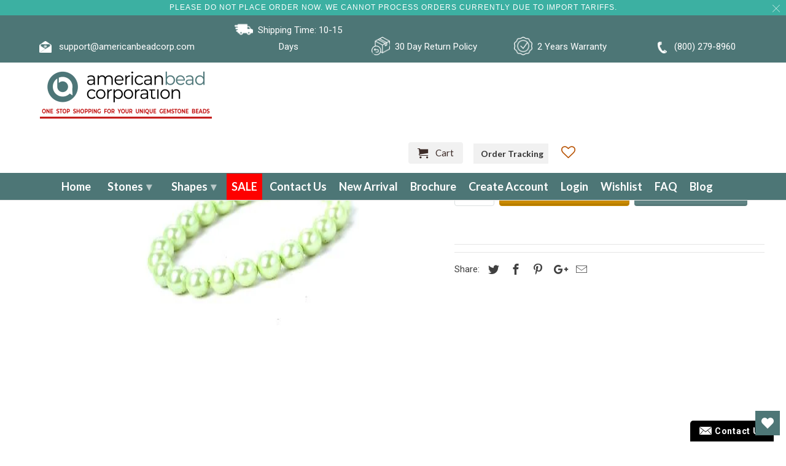

--- FILE ---
content_type: text/css
request_url: https://americanbeadcorp.com/cdn/shop/t/67/assets/boost-pfs-otp.scss.css?v=120610688545198298561694205284
body_size: 3824
content:
.owl-carousel{display:none;width:100%;-webkit-tap-highlight-color:transparent;position:relative;z-index:1}.owl-carousel .owl-stage{position:relative;-ms-touch-action:pan-Y;touch-action:manipulation;-moz-backface-visibility:hidden}.owl-carousel .owl-stage:after{content:".";display:block;clear:both;visibility:hidden;line-height:0;height:0}.owl-carousel .owl-stage-outer{position:relative;overflow:hidden;-webkit-transform:translate3d(0px,0px,0px)}.owl-carousel .owl-wrapper,.owl-carousel .owl-item{-webkit-backface-visibility:hidden;-moz-backface-visibility:hidden;-ms-backface-visibility:hidden;-webkit-transform:translate3d(0,0,0);-moz-transform:translate3d(0,0,0);-ms-transform:translate3d(0,0,0)}.owl-carousel .owl-item{position:relative;min-height:1px;float:left;-webkit-backface-visibility:hidden;-webkit-tap-highlight-color:transparent;-webkit-touch-callout:none}.owl-carousel .owl-item img{display:block;width:100%}.owl-carousel .owl-nav.disabled,.owl-carousel .owl-dots.disabled{display:none}.owl-carousel .owl-nav .owl-prev,.owl-carousel .owl-nav .owl-next,.owl-carousel .owl-dot{cursor:pointer;-webkit-user-select:none;-khtml-user-select:none;-moz-user-select:none;-ms-user-select:none;user-select:none}.owl-carousel .owl-nav button.owl-prev,.owl-carousel .owl-nav button.owl-next,.owl-carousel button.owl-dot{background:none;color:inherit;border:none;padding:0!important;font:inherit}.owl-carousel.owl-loaded{display:block}.owl-carousel.owl-loading{opacity:0;display:block}.owl-carousel.owl-hidden{opacity:0}.owl-carousel.owl-refresh .owl-item{visibility:hidden}.owl-carousel.owl-drag .owl-item{-ms-touch-action:pan-y;touch-action:pan-y;-webkit-user-select:none;-moz-user-select:none;-ms-user-select:none;user-select:none}.owl-carousel.owl-grab{cursor:move;cursor:grab}.owl-carousel.owl-rtl{direction:rtl}.owl-carousel.owl-rtl .owl-item{float:right}.no-js .owl-carousel{display:block}.owl-carousel .animated{animation-duration:1s;animation-fill-mode:both}.owl-carousel .owl-animated-in{z-index:0}.owl-carousel .owl-animated-out{z-index:1}.owl-carousel .fadeOut{animation-name:fadeOut}@keyframes fadeOut{0%{opacity:1}to{opacity:0}}.owl-height{transition:height .5s ease-in-out}.owl-carousel .owl-item .owl-lazy{opacity:0;transition:opacity .4s ease}.owl-carousel .owl-item .owl-lazy[src^=""],.owl-carousel .owl-item .owl-lazy:not([src]){max-height:0}.owl-carousel .owl-item img.owl-lazy{transform-style:preserve-3d}.owl-carousel .owl-video-wrapper{position:relative;height:100%;background:#000}.owl-carousel .owl-video-play-icon{position:absolute;height:80px;width:80px;left:50%;top:50%;margin-left:-40px;margin-top:-40px;background:url(owl.video.play.png) no-repeat;cursor:pointer;z-index:1;-webkit-backface-visibility:hidden;transition:transform .1s ease}.owl-carousel .owl-video-play-icon:hover{-ms-transform:scale(1.3,1.3);transform:scale(1.3)}.owl-carousel .owl-video-playing .owl-video-tn,.owl-carousel .owl-video-playing .owl-video-play-icon{display:none}.owl-carousel .owl-video-tn{opacity:0;height:100%;background-position:center center;background-repeat:no-repeat;background-size:contain;transition:opacity .4s ease}.owl-carousel .owl-video-frame{position:relative;z-index:1;height:100%;width:100%}.boost-pfs-quickview-btn{background:#fff;color:#3d4246;border:1px solid #fff;text-decoration:none}.boost-pfs-quickview-btn svg{fill:#3d4246;margin:0 auto}.boost-pfs-quickview-btn:hover{background:#3d4246;color:#fff;border-color:#3d4246}.boost-pfs-quickview-btn:hover svg{fill:#fff}.boost-pfs-addtocart-btn{background:#222222e6;color:#fff;border:1px solid rgba(34,34,34,.9)}.boost-pfs-addtocart-btn svg{fill:#fff;margin:0 auto}@media (max-width: 1199px){.boost-pfs-addtocart-btn svg{display:none}}.boost-pfs-addtocart-btn:hover{background:#3d4246;color:#fff;border-color:#3d4246}.boost-pfs-addtocart-btn:hover svg{fill:#fff}.boost-pfs-quickview-btn,.boost-pfs-addtocart-product-form{display:inline-block;vertical-align:top;cursor:pointer;margin:0}.boost-pfs-addtocart-btn,.boost-pfs-quickview-btn{-webkit-transition:all .3s ease-in-out;-moz-transition:all .3s ease-in-out;-ms-transition:all .3s ease-in-out;-o-transition:all .3s ease-in-out;transition:all .3s ease-in-out;display:inline-block;white-space:nowrap;min-height:0;margin:0}.boost-pfs-addtocart-btn span,.boost-pfs-quickview-btn span{color:inherit}.boost-pfs-addtocart-btn:focus,.boost-pfs-quickview-btn:focus{outline:none}@media screen and (min-width: 1200px){.boost-pfs-action-list-enabled{position:relative;overflow:hidden}.boost-pfs-action-list-enabled .boost-pfs-action-list-wrapper{position:absolute;z-index:9}}@media (max-width: 1199px){.boost-pfs-quickview-btn{display:none!important}.boost-pfs-action-list-enabled{padding-bottom:30px;margin-bottom:0!important}.boost-pfs-action-list-enabled .boost-pfs-action-list-wrapper{width:100%!important;padding-top:5px}.boost-pfs-action-list-enabled .boost-pfs-addtocart-product-form{display:block}.boost-pfs-action-list-enabled .boost-pfs-addtocart-btn{width:100%;border:2px solid #3d4246!important;background:none!important;padding:0 5px;line-height:30px;color:#3d4246!important;font-weight:400}.boost-pfs-action-list-enabled .boost-pfs-addtocart-btn:hover{background:#3d4246!important;color:#fff!important}}@media (max-width: 1199px) and (max-width: 320px){.boost-pfs-action-list-enabled .boost-pfs-addtocart-btn{font-size:14px}}@media (max-width: 1199px){.boost-pfs-action-list-enabled script+div,.boost-pfs-action-list-enabled script+a{margin-bottom:5px;padding-bottom:0}}.boost-pfs-action-list-enabled .boost-pfs-addtocart-btn.bc-addtocart-sold-out{cursor:default;border-color:#bebebe!important;background-color:#bebebe!important;color:#fff!important}.bc-atc-icon-text .boost-pfs-action-list-enabled .boost-pfs-addtocart-btn.bc-addtocart-sold-out span:before{content:""!important}@media screen and (min-width: 1200px){.boost-pfs-action-list-wrapper{filter:alpha(opacity=0);opacity:0;-webkit-transition:all .3s ease-in-out;-moz-transition:all .3s ease-in-out;-ms-transition:all .3s ease-in-out;-o-transition:all .3s ease-in-out;transition:all .3s ease-in-out}}.boost-pfs-action-list-enabled:hover .boost-pfs-action-list-wrapper{filter:alpha(opacity=100);opacity:1}@media screen and (min-width: 1200px){.bc-al-style1 .boost-pfs-quickview-btn{width:34px;height:34px;display:inline-block;vertical-align:top;font-size:0;text-align:center}.bc-al-style1 .boost-pfs-quickview-btn span svg{display:block;font-size:16px;width:16px;line-height:32px;font-weight:300}.bc-al-style1 .boost-pfs-addtocart-btn{width:34px;height:34px;display:inline-block;vertical-align:top}.bc-al-style1 .boost-pfs-addtocart-btn span{display:block;width:100%;height:100%;font-size:0;text-align:center}.bc-al-style1 .boost-pfs-addtocart-btn span svg{display:block;font-size:14px;width:14px;line-height:32px;font-weight:600}.bc-al-style1 .boost-pfs-quickview-btn,.bc-al-style1 .boost-pfs-addtocart-btn{width:40px;height:40px}.bc-al-style1 .boost-pfs-quickview-btn svg,.bc-al-style1 .boost-pfs-addtocart-btn svg{height:38px;margin:0 auto}.bc-al-style1 .boost-pfs-action-list-wrapper{right:0;left:auto;margin-top:-10px;text-align:right;padding-right:10px;width:auto!important}.bc-al-style1 .boost-pfs-action-list-wrapper .boost-pfs-quickview-btn,.bc-al-style1 .boost-pfs-action-list-wrapper .boost-pfs-addtocart-product-form{margin-top:5px;display:block}.bc-al-style1 .boost-pfs-action-list-enabled:hover .boost-pfs-action-overlay:before{background-color:#00000026;content:""}.bc-al-style1 .boost-pfs-action-list-wrapper{-webkit-transition:right .3s ease-out;-moz-transition:right .3s ease-out;-ms-transition:right .3s ease-out;-o-transition:right .3s ease-out;transition:right .3s ease-out;right:-20px!important}.bc-al-style1 .boost-pfs-action-list-enabled:hover .boost-pfs-action-list-wrapper{right:0!important}}@media screen and (min-width: 1200px){.bc-al-style2 .boost-pfs-quickview-btn{width:34px;height:34px;display:inline-block;vertical-align:top;font-size:0;text-align:center}.bc-al-style2 .boost-pfs-quickview-btn span svg{display:block;font-size:16px;width:16px;line-height:32px;font-weight:300}.bc-al-style2 .boost-pfs-addtocart-btn{width:34px;height:34px;display:inline-block;vertical-align:top}.bc-al-style2 .boost-pfs-addtocart-btn span{display:block;width:100%;height:100%;font-size:0;text-align:center}.bc-al-style2 .boost-pfs-addtocart-btn span svg{display:block;font-size:14px;width:14px;line-height:32px;font-weight:600}.bc-al-style2 .boost-pfs-quickview-btn,.bc-al-style2 .boost-pfs-addtocart-btn{width:45px;height:45px}.bc-al-style2 .boost-pfs-quickview-btn svg,.bc-al-style2 .boost-pfs-addtocart-btn svg{height:43px}.bc-al-style2 .boost-pfs-action-list-wrapper{right:0;left:auto;text-align:right;padding-right:0}.bc-al-style2 .boost-pfs-action-list-wrapper .boost-pfs-quickview-btn,.bc-al-style2 .boost-pfs-action-list-wrapper .boost-pfs-addtocart-product-form{margin-left:0;display:inline-block}.bc-al-style2 .boost-pfs-action-list-enabled:hover .boost-pfs-action-overlay:before{background-color:#00000026;content:""}.bc-al-style2 .boost-pfs-action-list-wrapper{-webkit-transition:right .3s ease-out;-moz-transition:right .3s ease-out;-ms-transition:right .3s ease-out;-o-transition:right .3s ease-out;transition:right .3s ease-out;right:-20px!important}.bc-al-style2 .boost-pfs-action-list-enabled:hover .boost-pfs-action-list-wrapper{right:0!important}}@media screen and (min-width: 1200px){.bc-al-style3 .boost-pfs-quickview-btn{width:34px;height:34px;display:inline-block;vertical-align:top;font-size:0;text-align:center}.bc-al-style3 .boost-pfs-quickview-btn span svg{display:block;font-size:16px;width:16px;line-height:32px;font-weight:300}.bc-al-style3 .boost-pfs-addtocart-btn{width:34px;height:34px;display:inline-block;vertical-align:top}.bc-al-style3 .boost-pfs-addtocart-btn span{display:block;width:100%;height:100%;font-size:0;text-align:center}.bc-al-style3 .boost-pfs-addtocart-btn span svg{display:block;font-size:14px;width:14px;line-height:32px;font-weight:600}.bc-al-style3 .boost-pfs-quickview-btn,.bc-al-style3 .boost-pfs-addtocart-btn{vertical-align:bottom}.bc-al-style3 .boost-pfs-addtocart-btn{width:100%}.bc-al-style3 .boost-pfs-action-list-wrapper{right:0;left:auto;text-align:right;padding-right:0;width:100%}.bc-al-style3 .boost-pfs-action-list-wrapper .boost-pfs-quickview-btn,.bc-al-style3 .boost-pfs-action-list-wrapper .boost-pfs-addtocart-product-form{margin-left:0;display:inline-block;width:50%}.bc-al-style3 .boost-pfs-action-list-wrapper:before{content:"";position:absolute;left:50%;top:0;background-color:#222222e6;width:1px;height:34px;-webkit-transition:all .3s ease-in-out;-moz-transition:all .3s ease-in-out;-ms-transition:all .3s ease-in-out;-o-transition:all .3s ease-in-out;transition:all .3s ease-in-out}.bc-al-style3 .boost-pfs-action-list-enabled:hover .boost-pfs-action-overlay:before{background-color:#00000026;content:""}.bc-al-style3 .boost-pfs-action-list-enabled .boost-pfs-action-list-wrapper{-webkit-transition:transform .4s ease-out;-moz-transition:transform .4s ease-out;-ms-transition:transform .4s ease-out;-o-transition:transform .4s ease-out;transition:transform .4s ease-out;-webkit-transform:translate(0px,10px);transform:translateY(10px)}.bc-al-style3 .boost-pfs-action-list-enabled:hover .boost-pfs-action-list-wrapper{-webkit-transform:translate(0px,0);transform:translate(0)}}.boost-pfs-action-list-single-button .boost-pfs-action-list-wrapper:before{display:none}.boost-pfs-action-list-single-button .boost-pfs-action-list-wrapper .boost-pfs-addtocart-product-form,.boost-pfs-action-list-single-button .boost-pfs-action-list-wrapper .boost-pfs-quickview-btn{width:100%}@media screen and (min-width: 1200px){.bc-al-style4 .boost-pfs-quickview-btn{width:34px;height:34px;display:inline-block;vertical-align:top;font-size:0;text-align:center}.bc-al-style4 .boost-pfs-quickview-btn span svg{display:block;font-size:16px;width:16px;line-height:32px;font-weight:300}.bc-al-style4 .boost-pfs-addtocart-btn{height:34px;line-height:32px;padding:0;display:inline-block;text-transform:uppercase}.bc-al-style4 .boost-pfs-addtocart-btn span{display:block;width:100%;height:100%;font-size:12px;text-align:center}.bc-al-style4 .boost-pfs-addtocart-btn span svg{display:inline-block;font-size:14px;width:14px;line-height:32px;font-weight:600;vertical-align:top;margin-right:10px}.bc-al-style4 .boost-pfs-quickview-btn,.bc-al-style4 .boost-pfs-addtocart-btn{vertical-align:bottom}.bc-al-style4 .boost-pfs-addtocart-btn{width:100%}.bc-al-style4 .boost-pfs-action-list-wrapper{right:0;left:auto;text-align:right;padding-right:0;width:100%}.bc-al-style4 .boost-pfs-action-list-wrapper .boost-pfs-quickview-btn{display:inline-block}.bc-al-style4 .boost-pfs-action-list-wrapper .boost-pfs-quickview-btn svg{margin:0 auto}.bc-al-style4 .boost-pfs-action-list-wrapper .boost-pfs-addtocart-product-form{margin-left:0;display:inline-block;width:calc(100% - 34px)}.bc-al-style4 .boost-pfs-action-list-enabled:hover .boost-pfs-action-overlay:before{background-color:#00000026;content:""}.bc-al-style4 .boost-pfs-action-list-enabled .boost-pfs-action-list-wrapper{-webkit-transition:transform .4s ease-out;-moz-transition:transform .4s ease-out;-ms-transition:transform .4s ease-out;-o-transition:transform .4s ease-out;transition:transform .4s ease-out;-webkit-transform:translate(0px,10px);transform:translateY(10px)}.bc-al-style4 .boost-pfs-action-list-enabled:hover .boost-pfs-action-list-wrapper{-webkit-transform:translate(0px,0);transform:translate(0)}}@media screen and (min-width: 1200px){.bc-al-style5 .boost-pfs-quickview-btn{width:34px;height:34px;display:inline-block;vertical-align:top;font-size:0;text-align:center}.bc-al-style5 .boost-pfs-quickview-btn span svg{display:block;font-size:16px;width:16px;line-height:32px;font-weight:300}.bc-al-style5 .boost-pfs-addtocart-btn{width:34px;height:34px;display:inline-block;vertical-align:top}.bc-al-style5 .boost-pfs-addtocart-btn span{display:block;width:100%;height:100%;font-size:0;text-align:center}.bc-al-style5 .boost-pfs-addtocart-btn span svg{display:block;font-size:14px;width:14px;line-height:32px;font-weight:600}.bc-al-style5 .boost-pfs-quickview-btn,.bc-al-style5 .boost-pfs-addtocart-btn{vertical-align:bottom;-moz-border-radius:50%;-webkit-border-radius:50%;border-radius:50%}.bc-al-style5 .boost-pfs-action-list-wrapper{right:0;left:auto;text-align:center;padding-right:0;width:100%}.bc-al-style5 .boost-pfs-action-list-wrapper .boost-pfs-quickview-btn,.bc-al-style5 .boost-pfs-action-list-wrapper .boost-pfs-addtocart-product-form{margin-left:2px;margin-right:2px;display:inline-block}.bc-al-style5 .boost-pfs-action-list-enabled:hover .boost-pfs-action-overlay:before{background-color:#00000026;content:""}.bc-al-style5 .boost-pfs-action-list-enabled .boost-pfs-action-list-wrapper{-webkit-transition:transform .4s ease-out;-moz-transition:transform .4s ease-out;-ms-transition:transform .4s ease-out;-o-transition:transform .4s ease-out;transition:transform .4s ease-out;-webkit-transform:translate(0px,10px);transform:translateY(10px)}.bc-al-style5 .boost-pfs-action-list-enabled:hover .boost-pfs-action-list-wrapper{-webkit-transform:translate(0px,0);transform:translate(0)}}@media screen and (min-width: 1200px){.bc-al-style6 .boost-pfs-quickview-btn+.boost-pfs-addtocart-product-form{display:block;text-align:center}.bc-al-style6 .boost-pfs-quickview-btn{height:34px;line-height:32px;padding:0 15px}.bc-al-style6.bc-al-style-cirle .boost-pfs-quickview-btn{-webkit-border-radius:20px;-moz-border-radius:20px;border-radius:20px}.bc-al-style6 .boost-pfs-addtocart-btn{height:34px;line-height:32px;padding:0 15px}.bc-al-style6 .boost-pfs-addtocart-btn span{display:block;width:100%;height:100%;text-align:center;font-weight:500}.bc-al-style6.bc-al-style-cirle .boost-pfs-addtocart-btn{-webkit-border-radius:20px;-moz-border-radius:20px;border-radius:20px}.bc-al-style6 .boost-pfs-quickview-btn,.bc-al-style6 .boost-pfs-addtocart-btn{vertical-align:bottom;-moz-border-radius:20px;-webkit-border-radius:20px;border-radius:20px}.bc-al-style6 .boost-pfs-quickview-btn svg,.bc-al-style6 .boost-pfs-addtocart-btn svg{display:none}.bc-al-style6 .boost-pfs-action-list-wrapper{right:0;left:auto;text-align:center;padding-right:0;width:100%}.bc-al-style6 .boost-pfs-action-list-wrapper .boost-pfs-quickview-btn,.bc-al-style6 .boost-pfs-action-list-wrapper .boost-pfs-addtocart-product-form{margin-top:2px;margin-bottom:2px;display:inline-block;width:auto}.bc-al-style6 .boost-pfs-action-list-wrapper .boost-pfs-addtocart-product-form{display:block}.bc-al-style6 .boost-pfs-action-list-enabled:hover .boost-pfs-action-overlay:before{background-color:#00000026;content:""}.bc-al-style6 .boost-pfs-action-list-enabled .boost-pfs-action-list-wrapper{-webkit-transition:transform .4s ease-out;-moz-transition:transform .4s ease-out;-ms-transition:transform .4s ease-out;-o-transition:transform .4s ease-out;transition:transform .4s ease-out;-webkit-transform:translate(0px,10px);transform:translateY(10px)}.bc-al-style6 .boost-pfs-action-list-enabled:hover .boost-pfs-action-list-wrapper{-webkit-transform:translate(0px,0);transform:translate(0)}}.boost-pfs-action-list-enabled{position:relative}.boost-pfs-action-list-enabled:hover .boost-pfs-action-list-wrapper{opacity:1}.mfp-preloader{background:url(boost-pfs-loading.gif);background-repeat:no-repeat;background-position:center center;min-height:28px;font-size:0;background-color:#fff;border:1px solid rgba(0,0,0,.15);margin:auto;width:56px;height:56px;-moz-border-radius:3px;-webkit-border-radius:3px;border-radius:3px;box-shadow:0 1px 4px #0000004d;-moz-box-shadow:0 1px 4px rgba(0,0,0,.3);-webkit-box-shadow:0 1px 4px rgba(0,0,0,.3);-o-box-shadow:0 1px 4px rgba(0,0,0,.3);-ms-box-shadow:0 1px 4px rgba(0,0,0,.3)}.mfp-auto-cursor .mfp-content{width:auto}.mfp-close-btn-in .boost-pfs-quickview-wrapper .mfp-close{font-size:0;margin:0}.mfp-close-btn-in .boost-pfs-quickview-wrapper .mfp-close:before,.mfp-close-btn-in .boost-pfs-quickview-wrapper .mfp-close:after{content:"";position:absolute;top:0;bottom:0;left:calc(55% - 7px);display:block;width:2px;height:25px;transform-origin:bottom center;background:#000;-moz-transition:all ease-out .28s;-ms-transition:all ease-out .28s;-o-transition:all ease-out .28s;-webkit-transition:all ease-out .28s;transition:all ease-out .28s;border:none;padding:0}.mfp-close-btn-in .boost-pfs-quickview-wrapper .mfp-close:before{-ms-transform:translateX(-5px) translateY(5px) rotate(45deg);-webkit-transform:translateX(-5px) translateY(5px) rotate(45deg);transform:translate(-5px) translateY(5px) rotate(45deg)}.mfp-close-btn-in .boost-pfs-quickview-wrapper .mfp-close:after{-ms-transform:translateX(13px) translateY(5px) rotate(-45deg);-webkit-transform:translateX(13px) translateY(5px) rotate(-45deg);transform:translate(13px) translateY(5px) rotate(-45deg)}.boost-pfs-quickview-wrapper *{font-size:16px;line-height:1.2;margin:0;-moz-box-sizing:border-box;-webkit-box-sizing:border-box;box-sizing:border-box}.boost-pfs-quickview-wrapper *:before,.boost-pfs-quickview-wrapper *:after{-moz-box-sizing:border-box;-webkit-box-sizing:border-box;box-sizing:border-box}.boost-pfs-quickview-wrapper{height:684px;max-width:100%;min-width:60%;max-height:90%;background:#fff;margin:auto;width:950px;overflow-x:hidden;overflow-y:auto;color:#222}.boost-pfs-quickview-fancybox-bg{width:100%;height:100%;z-index:1}.boost-pfs-quickview-popup-base{z-index:1000000}.boost-pfs-quickview-wrapper h1,.boost-pfs-quickview-wrapper hr,.boost-pfs-quickview-price-wrapper,.boost-pfs-quickview-selector-wrapper.last{margin-bottom:30px}.boost-pfs-quickview-wrapper h3,.boost-pfs-quickview-wrapper .h3{font-size:20px}.boost-pfs-quickview-content{width:100%;display:flex!important;flex-wrap:nowrap;max-height:684px;overflow-x:hidden;overflow-y:auto}.boost-pfs-quickview-left{text-align:center;padding-left:0;padding-right:0;width:474px;float:left;max-width:50%;position:relative}.boost-pfs-quickview-left .boost-pfs-quickview-featured-image-wrapper{overflow:hidden}.boost-pfs-quickview-right{padding:0 30px 30px;display:block;float:left;width:calc(100% - 474px);overflow-y:auto;margin-top:40px}.boost-pfs-quickview-right .boost-pfs-quickview-right-inner{height:100%}.product-form__variants.no-js{display:none}.boost-pfs-quickview-submit{margin-top:10px;display:inline-block}.boost-pfs-quickview-product-form{margin-bottom:10px}.boost-pfs-quickview-option-selector{margin-right:10px}.boost-pfs-quickview-content img{max-width:100%;max-height:100%}.boost-pfs-quickview-swatch-wrapper{width:100%}.boost-pfs-quickview-single-option-swatch{display:inline-block;float:left;width:100%;clear:both;margin-bottom:10px}.boost-pfs-quickview-single-option-swatch li{display:inline-block;float:left;margin-left:5px;padding:2px 10px;border:1px solid gray}.boost-pfs-quickview-single-option-swatch li.selected{border-color:#4dc7a0}.boost-pfs-quickview-swatch-wrapper .boost-pfs-quickview-single-option-swatch li{display:inline-block;float:left}.boost-pfs-quickview-description{margin-bottom:15px}.boost-pfs-quickview-view-full{width:100%;margin-bottom:10px;color:#788188}.boost-pfs-quickview-cart-msg{margin-bottom:10px;border:1px dotted #4DC7A0;padding:5px}.boost-pfs-quickview-price{margin-bottom:10px;font-weight:400;font-size:20px;line-height:26px;display:inline-block}.boost-pfs-quickview-price-on-sale .boost-pfs-quickview-price{color:#f30}.boost-pfs-quickview-price-on-sale .boost-pfs-quickview-was-price{color:#2229}.boost-pfs-quickview-cart-form product-form{display:inline-block;margin-bottom:20px}.boost-pfs-quickview-variants-select{margin-bottom:10px}.boost-pfs-quickview-variants-swatch{cursor:pointer}.boost-pfs-quickview-product-thumbs-list{display:inline-block;width:100%;margin-top:30px}.boost-pfs-quickview-thumbs-item:nth-child(4n){clear:right}.boost-pfs-quickview-thumbs-item:nth-child(4n+1){clear:left}.boost-pfs-quickview-thumbs-item{cursor:pointer;width:25%;display:inline-block;float:left;margin-bottom:10px;padding:0 2px}.boost-pfs-quickview-thumbs-item img{padding:5px;border:1px solid #fff}.boost-pfs-quickview-thumbs-item.selected img{border-color:#000}.boost-pfs-quickview-cart-msg-link{color:#4dc7a0}.boost-pfs-quickview-title{margin-bottom:10px;font-weight:600;font-size:28px;line-height:36px}.boost-pfs-quickview-vendor{margin-bottom:10px;color:#2229;letter-spacing:.1em;text-transform:uppercase;font-size:14px;line-height:20px}.single-option-swatch-color li span{text-indent:-9999px}.single-option-swatch-color li{width:30px;height:30px}.boost-pfs-quickview-quantity{float:left;display:inline-block;min-width:100px;max-width:50%}.boost-pfs-quickview-cart{float:none;margin-left:0;display:block;clear:both}.boost-pfs-quickview-selector-wrapper{width:100%;margin-bottom:10px;clear:both;border:none}.boost-pfs-quickview-btn.btn-icon>span{background:url(boost-pfs-quickview-icon.png);background-size:45px;background-repeat:no-repeat}.boost-pfs-quickview-btn.btn-icon>span>span{text-indent:100%;overflow:hidden;font-size:0}.boost-pfs-quickview-single-option-swatch li:first-child{margin-left:0}.boost-pfs-quickview-was-price{text-decoration:line-through;color:#2229}.boost-pfs-quickview-wrapper hr{margin:10px 0 30px}.owl-icon.owl-theme .owl-nav [class*=owl-]{width:30px;height:30px;padding:5px}.boost-pfs-quickview-cart-form{margin:0 0 40px;display:block}#boost-pfs-quickview-cart-btn{padding:10px 20px;background:#222;border:1px solid #222222;box-sizing:border-box;border-radius:50px;font-weight:400;font-size:14px;line-height:20px;color:#fff;min-width:209px;-webkit-appearance:none;-moz-appearance:none;appearance:none;display:inline-block;width:auto;text-decoration:none;text-align:center;vertical-align:middle;white-space:nowrap;-moz-transition:all .25s;-ms-transition:all .25s;-o-transition:all .25s;-webkit-transition:all .25s;transition:all .25s;cursor:pointer}#boost-pfs-quickview-cart-btn:hover{background-color:#fff;color:#222}#boost-pfs-quickview-cart-btn:focus{outline:0}#boost-pfs-quickview-cart-btn:after{display:none}#boost-pfs-quickview-cart-btn-text{font-weight:400;font-size:14px;line-height:20px}#boost-pfs-quickview-cart-quantity{padding:10px 20px;margin:0 0 40px;width:100%;background-color:#fff;border:1px solid #EBEBEB;box-sizing:border-box;border-radius:50px;line-height:20px}#boost-pfs-quickview-cart-quantity:hover{background-color:inherit;color:inherit}#boost-pfs-quickview-cart-quantity:focus{outline:0}.fancybox-close-small:hover:after{background-color:#000}.boost-pfs-quickview-btn.btn-text .btn-boost-pfs-quickview{background-color:#000;border:none;border-radius:0;color:#fff;-moz-user-select:none;-ms-user-select:none;-webkit-user-select:none;user-select:none;-webkit-appearance:none;-moz-appearance:none;appearance:none;display:inline-block;width:auto;text-decoration:none;text-align:center;vertical-align:middle;cursor:pointer;padding:10px 18px;text-transform:uppercase;letter-spacing:.08em;white-space:normal;height:auto;line-height:normal}.boost-pfs-quickview-btn.btn-text .btn-boost-pfs-quickview:hover{opacity:1}.boost-pfs-quickview-single-option-selector{width:100%;min-width:50%;border-radius:0;border:1px solid #788188;-webkit-appearance:none;-moz-appearance:none;appearance:none;background-position:right center;background-image:url(boost-pfs-quickview-ico-select.svg);background-repeat:no-repeat;background-position:right 10px center;line-height:1.2;padding:5px 28px 5px 5px;text-indent:.01px;text-overflow:"";cursor:pointer;background-color:#fff;color:#000;max-width:100%;opacity:1;background-size:12px}.boost-pfs-quickview-selector-wrapper{display:block;margin-right:5px;float:left;width:100%;margin-bottom:20px}.boost-pfs-quickview-selector-wrapper .boost-pfs-quickview-product-option-header{font-weight:400;font-size:14px;line-height:20px;margin-bottom:10px}.boost-pfs-quickview-selector-wrapper input[type=radio]{display:none}.boost-pfs-quickview-selector-wrapper .boost-pfs-swatch-element{position:relative;float:left;margin-right:8px;margin-bottom:8px}.boost-pfs-quickview-selector-wrapper .boost-pfs-swatch-element:first-child{margin-right:0}.boost-pfs-quickview-selector-wrapper .boost-pfs-swatch-element:after{display:none}.boost-pfs-quickview-selector-wrapper .boost-pfs-swatch-element .boost-pfs-quickview-tooltip{text-align:center;background:#222;color:#fff;bottom:100%;padding:10px;display:block;position:absolute;width:100px;left:-28px;margin-bottom:15px;opacity:0;-ms-filter:"progid:DXImageTransform.Microsoft.Alpha(opacity=0)";filter:alpha(opacity=0);visibility:hidden;-webkit-transition:all .25s ease-out;-moz-transition:all .25s ease-out;-ms-transition:all .25s ease-out;-o-transition:all .25s ease-out;transition:all .25s ease-out;-webkit-box-shadow:2px 2px 6px rgba(0,0,0,.28);-moz-box-shadow:2px 2px 6px rgba(0,0,0,.28);box-shadow:2px 2px 6px #00000047;z-index:2;-moz-box-sizing:border-box;-webkit-box-sizing:border-box;box-sizing:border-box;font-size:12px;font-weight:600}.boost-pfs-quickview-selector-wrapper .boost-pfs-swatch-element .boost-pfs-quickview-tooltip:after{border-left:solid transparent 9px;border-right:solid transparent 9px;border-top:9px solid #222;bottom:-9px;content:" ";height:0;left:50%;margin-left:-13px;position:absolute;width:0}.boost-pfs-quickview-selector-wrapper .boost-pfs-swatch-element:hover .boost-pfs-quickview-tooltip{opacity:1;-ms-filter:"progid:DXImageTransform.Microsoft.Alpha(opacity=100)";filter:alpha(opacity=100);visibility:visible}.boost-pfs-quickview-selector-wrapper .boost-pfs-swatch-element label{font-weight:400;font-size:15px;height:38px;line-height:36px;margin:0;text-align:center;text-transform:uppercase;white-space:nowrap;cursor:pointer;background:#fff;display:inline-block;padding:0 10px}.boost-pfs-quickview-selector-wrapper .boost-pfs-swatch-element label:after{display:none}.boost-pfs-quickview-selector-wrapper .boost-pfs-swatch-element:not(.boost-pfs-quickview-option-color) label{border:1px solid #EBEBEB;-moz-border-radius:50px;-webkit-border-radius:50px;border-radius:50px;min-width:80px}.boost-pfs-quickview-selector-wrapper .boost-pfs-swatch-element:not(.boost-pfs-quickview-option-color) input:checked+label{border-color:#000;background:#000;color:#fff}.boost-pfs-quickview-selector-wrapper .boost-pfs-swatch-element.boost-pfs-quickview-option-color label{border:1px solid #EBEBEB;-moz-border-radius:50%;-webkit-border-radius:50%;border-radius:50%;min-width:38px;position:relative}.boost-pfs-quickview-selector-wrapper .boost-pfs-swatch-element.boost-pfs-quickview-option-color input:checked+label:before{content:"";border:3px solid #fff;background-color:transparent;width:100%;height:100%;position:absolute;top:0;left:0;-moz-border-radius:50%;-webkit-border-radius:50%;border-radius:50%;-ms-box-shadow:inset 0 0 2px 1px rgba(0,0,0,.05);-webkit-box-shadow:inset 0 0 2px 1px rgba(0,0,0,.05);box-shadow:inset 0 0 2px 1px #0000000d}.boost-pfs-quickview-qty-cartbtn-wrapper label{width:100%;margin-bottom:10px;display:inline-block}.boost-pfs-quickview-qty-cartbtn{width:100%}.boost-pfs-quickview-view-full-wrapper{clear:both;padding-bottom:20px}.boost-pfs-quickview-view-full-wrapper>a{color:#f30;position:relative;padding-right:26px;text-decoration:none}.boost-pfs-quickview-view-full-wrapper>a:first-letter{text-transform:uppercase;font-size:30px}.boost-pfs-quickview-view-full-wrapper>a:before{top:50%;margin-top:-2px;right:0;position:absolute;content:"";width:7px;height:7px;border-right:1px solid #FF3300;border-bottom:1px solid #FF3300;-moz-transform:rotate(45deg);-ms-transform:rotate(45deg);-webkit-transform:rotate(45deg);transform:rotate(-45deg);-moz-transition:all .1s ease-in-out;-o-transition:all .1s ease-in-out;-webkit-transition:all .1s ease-in-out;transition:all .1s ease-in-out}.boost-pfs-quickview-view-full-wrapper>a:after{content:"";width:20px;height:1px;background:#f30;position:absolute;top:50%;right:0;margin-top:1px}.boost-pfs-quickview-view-full-wrapper>a:hover{opacity:.7;color:#f30;-ms-filter:"progid:DXImageTransform.Microsoft.Alpha(opacity=70)"}.boost-pfs-quickview-featured-image-wrapper{position:relative;height:684px}.boost-pfs-quickview-featured-image-wrapper.owl-carousel .owl-item.active:after{display:none}.boost-pfs-quickview-featured-image-wrapper.owl-carousel .owl-nav>button{width:38px;height:38px;border:1px solid #222222;-webkit-border-radius:100%;-moz-border-radius:100%;border-radius:100%;position:relative;box-shadow:0 0 2px 1px #ffffff1a;-moz-box-shadow:0px 0px 2px 1px rgba(255,255,255,.1);-webkit-box-shadow:0px 0px 2px 1px rgba(255,255,255,.1);-o-box-shadow:0px 0px 2px 1px rgba(255,255,255,.1);-ms-box-shadow:0px 0px 2px 1px rgba(255,255,255,.1);min-height:0}.boost-pfs-quickview-featured-image-wrapper.owl-carousel .owl-nav>button:focus{outline:none}.boost-pfs-quickview-featured-image-wrapper.owl-carousel .owl-nav>button>span{display:none}.boost-pfs-quickview-featured-image-wrapper.owl-carousel .owl-nav>button:before,.boost-pfs-quickview-featured-image-wrapper.owl-carousel .owl-nav>button:after{top:50%;margin-top:-5px;margin-left:-7px;left:50%;position:absolute;content:"";width:10px;height:10px;border-right:2px solid #222;border-bottom:2px solid #222;-moz-transition:all .1s ease-in-out;-o-transition:all .1s ease-in-out;-webkit-transition:all .1s ease-in-out;transition:all .1s ease-in-out}.boost-pfs-quickview-featured-image-wrapper.owl-carousel .owl-nav>button:after{border-right-color:#ffffff1a;border-bottom-color:#ffffff1a}.boost-pfs-quickview-featured-image-wrapper.owl-carousel .owl-nav>button.disabled{border-color:#ccc;cursor:default}.boost-pfs-quickview-featured-image-wrapper.owl-carousel .owl-nav>button.disabled:before,.boost-pfs-quickview-featured-image-wrapper.owl-carousel .owl-nav>button.disabled:after{border-color:#ccc}.boost-pfs-quickview-featured-image-wrapper.owl-carousel .owl-nav .owl-prev{position:absolute;left:16px;top:50%}.boost-pfs-quickview-featured-image-wrapper.owl-carousel .owl-nav .owl-prev:before,.boost-pfs-quickview-featured-image-wrapper.owl-carousel .owl-nav .owl-prev:after{-moz-transform:rotate(135deg);-ms-transform:rotate(135deg);-webkit-transform:rotate(135deg);transform:rotate(135deg);margin-left:-5px}.boost-pfs-quickview-featured-image-wrapper.owl-carousel .owl-nav .owl-next{position:absolute;right:16px;top:50%}.boost-pfs-quickview-featured-image-wrapper.owl-carousel .owl-nav .owl-next:before,.boost-pfs-quickview-featured-image-wrapper.owl-carousel .owl-nav .owl-next:after{-moz-transform:rotate(-45deg);-ms-transform:rotate(-45deg);-webkit-transform:rotate(-45deg);transform:rotate(-45deg)}.boost-pfs-quickview-featured-image-wrapper.owl-carousel .owl-dots{position:absolute;bottom:8px;left:0;width:100%;text-align:center;display:block}.boost-pfs-quickview-featured-image-wrapper.owl-carousel .owl-dots>button{width:8px;height:8px;-webkit-border-radius:100%;-moz-border-radius:100%;border-radius:100%;border:1px solid #fff;display:inline-block;margin:8px 4px;box-shadow:0 2px 4px #00000040;-moz-box-shadow:0px 0px 3px 0px rgba(0,0,0,.5);-webkit-box-shadow:0px 0px 3px 0px rgba(0,0,0,.5);-o-box-shadow:0px 0px 3px 0px rgba(0,0,0,.5);-ms-box-shadow:0px 0px 3px 0px rgba(0,0,0,.5);min-height:0}.boost-pfs-quickview-featured-image-wrapper.owl-carousel .owl-dots>button.active{background:#cacaca}@media screen and (max-width: 768px){.boost-pfs-quickview-btn{display:none!important}}.boost-pfs-quickview-sale-lable{font-size:10px;font-weight:700;padding:2px 10px 1px;line-height:16px;border:1px solid transparent;vertical-align:top;-moz-border-radius:50px;-webkit-border-radius:50px;border-radius:50px;background:#f30;color:#fff;position:absolute;left:16px;top:16px;text-transform:uppercase;z-index:9}
/*# sourceMappingURL=/cdn/shop/t/67/assets/boost-pfs-otp.scss.css.map?v=120610688545198298561694205284 */


--- FILE ---
content_type: application/javascript
request_url: https://cdn.autoketing.org/sdk-cdn/popup-fullsize/images/template/countdown-script-2.min.js
body_size: 851
content:
window.popupCountdownFunction=function(e="countdownTimeShow",o="elDay",t="elHour",n="elMinute",s="elSecond"){const u=document.getElementById(e),i="string"==typeof window[e]&&window[e]||u.getAttribute("endtime")||(new Date).toISOString();let w=u.getAttribute("repeatvalue");function h(o){const t=(new Date).getTime()-o.countDownDate;let n;if(o.repeatValue>0){const e=o.repeatValue*o.oneMinute;if(o.repeatCount){const o=t%e;n=t<0&&t<e?-o:e-o}else n=t<e?-t>e?e:-t:-1}else n=-t;if(n<0||isNaN(n)){clearInterval(o.interval),o.running=!1;const t=window[e+"stop"];if(t&&t(),isNaN(n))return;n=0}else o.running||(o.running=!0);let s=Math.floor(n/o.oneDay),u=Math.floor(n%o.oneDay/o.oneHour),i=Math.floor(n%o.oneHour/o.oneMinute),w=Math.floor(n%o.oneMinute/o.oneSecond);switch(!0){default:case o.showDay&&o.showHour&&o.showMinute&&o.showSecond:case!(o.showDay||o.showHour||o.showMinute||o.showSecond):break;case o.showDay&&o.showHour&&o.showMinute&&!o.showSecond:i++;break;case o.showDay&&o.showHour&&!o.showMinute&&o.showSecond:w+=60*i;break;case o.showDay&&o.showHour&&!o.showMinute&&!o.showSecond:u++;break;case o.showDay&&!o.showHour&&o.showMinute&&o.showSecond:i+=60*u;break;case o.showDay&&!o.showHour&&o.showMinute&&!o.showSecond:i+=60*u+1;break;case o.showDay&&!o.showHour&&!o.showMinute&&o.showSecond:w+=60*u*60+60*i;break;case o.showDay&&!o.showHour&&!o.showMinute&&!o.showSecond:s++;break;case!o.showDay&&o.showHour&&o.showMinute&&o.showSecond:u+=24*s;break;case!o.showDay&&o.showHour&&o.showMinute&&!o.showSecond:u+=24*s,i++;break;case!o.showDay&&o.showHour&&!o.showMinute&&o.showSecond:u+=24*s,w+=60*i;break;case!o.showDay&&o.showHour&&!o.showMinute&&!o.showSecond:u+=24*s+1;break;case!o.showDay&&!o.showHour&&o.showMinute&&o.showSecond:i+=24*s*60+60*u;break;case!o.showDay&&!o.showHour&&o.showMinute&&!o.showSecond:i+=24*s*60+60*u+1;break;case!o.showDay&&!o.showHour&&!o.showMinute&&o.showSecond:w+=24*s*60*60+60*u*60+60*i}!function(o,{days:t,hours:n,minutes:s,seconds:u}){o.running?(n<10&&(n="0"+n),s<10&&(s="0"+s),u<10&&(u="0"+u)):(t="0",n="00",s="00",u="00");const i=window[e+"stop"];o.showDay&&(document.getElementById(o.idDay)?document.getElementById(o.idDay).innerHTML=t:i&&i(o)),o.showHour&&(document.getElementById(o.idHour)?document.getElementById(o.idHour).innerHTML=n:i&&i(o)),o.showMinute&&(document.getElementById(o.idMinute)?document.getElementById(o.idMinute).innerHTML=s:i&&i(o)),o.showSecond&&(document.getElementById(o.idSecond)?document.getElementById(o.idSecond).innerHTML=u:i&&i(o))}(o,{days:s,hours:u,minutes:i,seconds:w})}isNaN(1*w)?w=0:w*=1,function(e){const o=function({idDay:e,idHour:o,idMinute:t,idSecond:n,idTimeShow:s,endTime:u,showDay:i,showHour:w,showMinute:h,showSecond:a,repeatCount:r,timeoutHidden:d,repeatValue:c,running:y}){const l=36e5;return{interval:null,idDay:e,idHour:o,idMinute:t,idSecond:n,idTimeShow:s,countDownDate:new Date(u).getTime(),showDay:i,showHour:w,showMinute:h,showSecond:a,repeatCount:r,timeoutHidden:d,repeatValue:c,oneSecond:1e3,oneMinute:6e4,oneHour:l,oneDay:864e5,running:y}}(e);function t(){h(o)}setTimeout((()=>{o.interval=setInterval(t,o.oneSecond),t();const{showDay:n,showHour:s,showMinute:i,showSecond:w}=e;u.setAttribute("class",u.getAttribute("class")+(n?" d":"")+(s?" h":"")+(i?" m":"")+(w?" s":"")),["endtime","showday","showhour","showminute","showsecond","repeatcount","timeouthidden","repeatvalue"].forEach((e=>u.removeAttribute(e)))}),(new Date).getTime()%o.oneSecond),t()}({idDay:o,idHour:t,idMinute:n,idSecond:s,idTimeShow:e,endTime:i,showDay:"true"===u.getAttribute("showday"),showHour:"true"===u.getAttribute("showhour"),showMinute:"true"===u.getAttribute("showminute"),showSecond:"true"===u.getAttribute("showsecond"),repeatCount:"true"===u.getAttribute("repeatcount"),timeoutHidden:"true"===u.getAttribute("timeouthidden"),repeatValue:w})};
